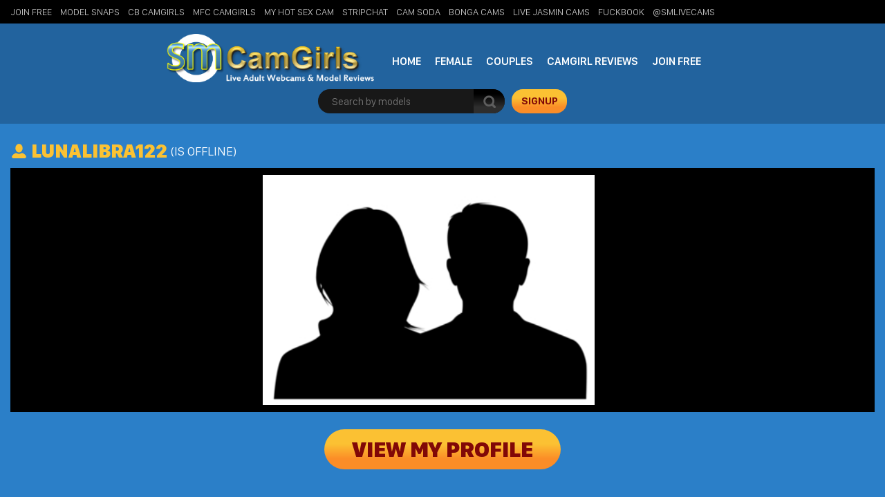

--- FILE ---
content_type: text/css
request_url: https://smcamgirls.com/wp-content/themes/pro-cam-mu/style.css
body_size: -19
content:
/*
Theme Name: Pro Cam MU
Theme URI: https://www.roboscripts.net
Author: RoboScripts
Author URI: https://www.roboscripts.net
Description: This theme is compatible with the RBS WP Cam Plugin MU
Version: 3.7
License: See license agreement in license.txt
Text Domain: pro-cam-mu
*/

/* CUSTOM CSS
-------------------------------------------------------------- */


--- FILE ---
content_type: text/css
request_url: https://smcamgirls.com/wp-content/plugins/wp-cam-builder/shortcodes/style.css?ver=5.3.20
body_size: 976
content:

/* THUMBS CONTENT
-------------------------------------- */
body .wpcp-content-wrapper {
   float: left;
   width: 180px;
   margin: 5px 4px 4px;
   border: 1px solid #ACACAC;
   position: relative;
   background: #F5F6F8;
   font-size: 13px;
   font: Arial;
   color: #5A5A5A;
   line-height: 1.35;
   min-height: 184px;
   font-family: Arial,Helvetica,sans-serif;
   overflow: hidden;
}
body .wpcp-content-wrapper a {
   text-decoration: none; 
   border: 0px solid rgb(51, 51, 51);
}
body .wpcp-content-wrapper img {
   height: 152px;
   max-width: unset;
   width: auto;
}
body .wpcp-content-wrapper a.wpcp-link-img {
   font-size: 13px; 
   color: #0A5A83; 
   font: Arial; 
   font-weight: bold;
   text-decoration: none; 
   padding: 0; 
   margin: 0; 
   display: inline; 
   line-height: 1.35; 
   background: none;
   border: 0px solid rgb(51, 51, 51);
}
body .wpcp-content-wrapper a.wpcp-link {
   font-size: 13px; 
   color: #0A5A83; 
   font: Arial; 
   font-weight: bold;
   text-decoration: none; 
   padding: 0; 
   margin: 0; 
   display: inline; 
   line-height: 1.35; 
   background: none;
   border: 0px solid rgb(51, 51, 51);
   margin-left: 5px;
}
body .wpcp-content-wrapper span.wpcp-info {
   display: inline-block; 
   margin-left: 5px;
   padding-bottom: 3px;
}
body .wpcp-content-wrapper span.wpcp-user-icon {
   text-align: right;
   float: right;
   margin-right: 3px;
}
body .wpcp-content-wrapper span.wpcp-user-icon.wpcp-user-male {
   font-size: 12px; 
    float: right; 
    width: 32px;
    height: 14px;
    margin-top: 4px;
    text-align: right;
    background-image: url('/wp-content/plugins/wp-cam-builder/shortcodes/img/user.png'); 
    background-position: 0px center; 
    background-repeat: no-repeat;
}
body .wpcp-content-wrapper span.wpcp-user-icon.wpcp-user-female {
   font-size: 12px; 
    float: right; 
    width: 32px;
    height: 14px;
    margin-top: 4px;
    text-align: right;
    background-image: url('/wp-content/plugins/wp-cam-builder/shortcodes/img/female.png'); 
    background-position: 0px center; 
    background-repeat: no-repeat;
}
body .wpcp-content-wrapper span.wpcp-model-name {
   display: inline-block;
   white-space: nowrap; 
   width: 9em; 
   color: #0A5A83; 
   overflow: hidden; 
   text-overflow: ellipsis;
   -o-text-overflow: ellipsis;
   text-overflow: ellipsis-word; 
   -o-text-overflow: ellipsis-word; 
   -icab-text-overflow: ellipsis-word; 
   -khtml-text-overflow: ellipsis-word; 
   -moz-text-overflow: ellipsis-word; 
   -webkit-text-overflow: ellipsis-word;
   padding-top: 2px;
}

/* CHAT ROOM CONTENT
-------------------------------------- */
body .wpcp-text-above {
   margin-bottom: 12px;
   color: #000; 
}
body .wpcp-text-below {
   margin-top: 1px;
   color: #000; 
}

/* CHAT ROOM MODAL
-------------------------------------- */
body .wpcp-modal-box {
   position: absolute;
   color: #000; 
   background-color: #FFFFFF;
   z-index: 9002;
   margin-top: 0px;
   left: 50%;
   top: 90%;
   transform: translate(-50%, -50%);
   width: 840px;
   min-height: 635px;
   padding: 10px 20px 20px 20px;
   border-radius: 5px;
   -moz-border-radius: 5px;
   -webkit-border-radius: 5px;
}
body .wpcp-modal-close {
   color: none;
   position: absolute;
   top: -18px;
   right: 20px;
   width: 36px;
   height: 36px;
   background: url("./img/controls.png") no-repeat scroll 0px 0px transparent;
   cursor: pointer;
   z-index: 9999;
   border: 0px solid rgb(51, 51, 51);
}
body .wpcp-modal-close a.wpcp-modal-close-link {
   display: block;
   text-decoration: none; 
   color: transparent;
   border: 0px solid rgb(51, 51, 51);
}
body .wpcp-modal-shadow {
   background-color: #111;
   opacity: 0.65;
   filter:alpha(opacity=65);
   position: fixed;
   z-index: 9001;
   top: 0px;
   left: 0px;
   width: 100%;
   height: 100%;
   margin: 0px;
   padding: 0px;
}

/* RESPONSIVE CHAT ROOM MODAL
-------------------------------------- */
@media screen and (max-width: 1279px) {
    body .wpcp-modal-box {
        width: 840px;
    };
}
@media (min-width : 1280px){
    body .wpcp-modal-box {
        width: 1000px;
    };
}

/* PAGINATION
-------------------------------------- */
body .wpcp-pagin {
    padding: 20px 0 20px 0;
    margin: 0;
    font-family: "Open Sans",sans-serif;
    font-size: 10px;
    font-weight: bold;
    color: #666666;
}
body .wpcp-pagin * {
    padding: 5px 8px;
    margin: 0;
    border-radius: 3px;
    -moz-border-radius: 3px;
    -webkit-border-radius: 3px;
    font-size: 10px;
}
body .wpcp-pagin a, .wpcp-pagin a:visited, .wpcp-pagin a:active {
    color: #ffffff;
    font-size: 10px;
    background: #3876AC;
    color: #fff !important; 
    text-shadow:0 -1px 0 rgba(0,0,0,0.25);
    -webkit-font-smoothing: antialiased; 
    text-decoration: none;
}
body .wpcp-pagin a:hover {
    font-size: 10px;
    background: #3876AC;
    color: #FFF;
    text-decoration: none;
}
body .wpcp-pagin span {
    cursor: default;
    background: #404040;
    color: #fff !important; 
    text-shadow:0 -1px 0 rgba(0,0,0,0.25);
    -webkit-font-smoothing: antialiased; 
    text-decoration: none;
    font-size: 10px;
}
body .wpcp-pagin span.current {
    background: #404040;
    color: #fff !important; 
    text-shadow:0 -1px 0 rgba(0,0,0,0.25);
    -webkit-font-smoothing: antialiased; 
    text-decoration: none;
    font-size: 10px;
}
#cb-front-iframe {
    position: absolute;
    left: 0px;
    top: 0px;
    width: 100%;
    height: 100%;
}